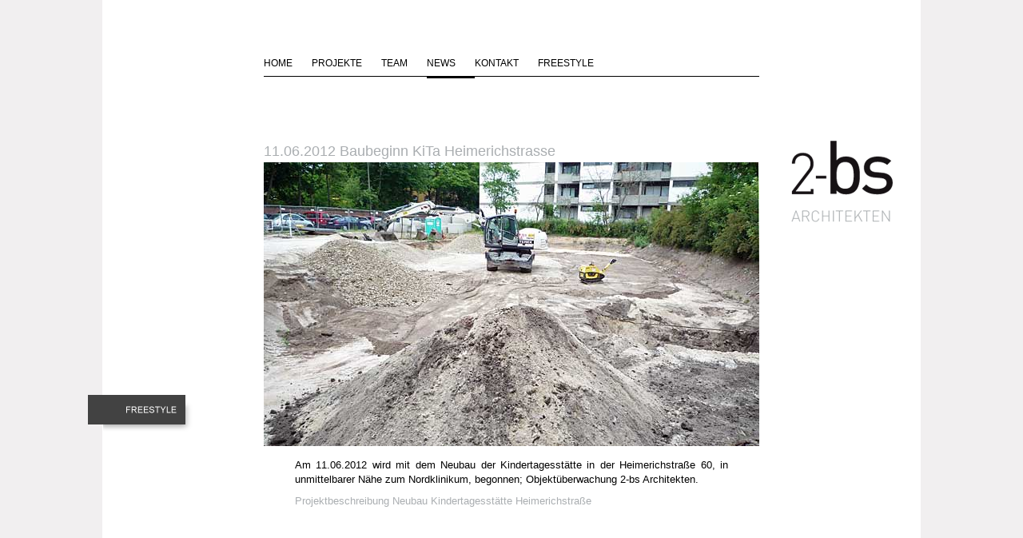

--- FILE ---
content_type: text/html; charset=utf-8
request_url: https://www.2-bs.de/news/baubeginn-kita-heimerichstrasse.html
body_size: 1769
content:
<!DOCTYPE html><html lang="de"><head> <meta charset="utf-8"> <title>2-bs Architekten | Baubeginn KiTa Heimerichstrasse</title> <meta name="description" content="" /> <meta name="keywords" content="" /> <meta name="robots" content="" /> <script src="/resources/cache/js/bundled.preload.js?time=1606723004" ></script> <script src="//ajax.googleapis.com/ajax/libs/jqueryui/1.8/jquery-ui.min.js"></script> <link rel="stylesheet" href="/resources/cache/css/bundled.default.css?time=1606723004" > <!--[if lt IE 9]> <script src="//html5shim.googlecode.com/svn/trunk/html5.js"></script> <![endif]--> <link rel="shortcut icon" href="../assets/ico/favicon.ico"> <link rel="apple-touch-icon-precomposed" sizes="114x114" href="../assets/ico/apple-touch-icon-114-precomposed.png"> <link rel="apple-touch-icon-precomposed" sizes="72x72" href="../assets/ico/apple-touch-icon-72-precomposed.png"> <link rel="apple-touch-icon-precomposed" href="../assets/ico/apple-touch-icon-57-precomposed.png"> <meta name="viewport" content="width=device-width, initial-scale=1.0"></head><body><div id="wrapper"> <div class="container"> <div class="row" id="header"> <div class="span2"><img class="hidden-desktop" src="/css/img/logo.png" height="84" width="104" alt="2-bs Architekten" title="2-bs Architekten" />&nbsp;</div> <div class="span8" id="topmenu"> <nav> <div id="hamburger"><i class="fa fa-bars"></i></div> <ul class="sf-menu"><li><a href="/">Home</a></li><li><a href="/projekte.html">Projekte</a><ul class="nav2"><li><a href="/projekte/oeffentliche-gebaeude.html">Öffentliche Gebäude</a><li><a href="/projekte/wohngebaeude.html">Wohngebäude</a><li><a href="/projekte/buero-verwaltungs-und-geschaeftsgebaeude.html">Büro-, Verwaltungs- und Geschäftsgebäude</a><li><a href="/projekte/innenausbauten.html">Innenausbauten</a><li><a href="/projekte/machbarkeitsstudien.html">Machbarkeitsstudien</a><li><a href="/projekte/beratungsleistungen-qualitaetssichernde-baubegleitung.html">Beratungsleistungen, Qualitätssichernde Baubegleitung</a></ul></li><li><a href="/team.html">Team</a><ul class="nav2"><li><a href="/team/volker-bernsdorf.html">Volker Bernsdorf</a><li><a href="/team/martin-schinner.html">Martin Schinner</a><li><a href="/team/stefanie-h.html">Stefanie H.</a><li><a href="/team/hanne-k.html">Hanne K.</a><li><a href="/team/michael-i.html">Michael I.</a><li><a href="/team/kathrin-l.html">Kathrin L.</a><li><a href="/team/susanne-k.html">Susanne K.</a><li><a href="/team/johannes-m.html">Johannes M.</a><li><a href="/team/jennifer-r.html">Jennifer R.</a><li><a href="/team/bettina-m.html">Bettina M.</a></ul></li><li class="active"><a href="/news.html">News</a></li><li><a href="/kontakt.html">Kontakt</a></li><li><a href="/freestyle.html">Freestyle</a><ul class="nav2"><li><a href="/freestyle/photographie.html">Photographie</a><li><a href="/freestyle/objekt.html">Objekt</a><li><a href="/freestyle/malerei.html">Malerei</a></ul></li></li></li></ul> </nav> </div> <div class="span2"></div> </div> <div class="row" id="content"> <div class="span2" id="freestyle"> <a href="/freestyle.html"><img src="/css/img/freestyle.png" height="46" width="131" alt="2-bs Architekten FREESTYLE" title="2-bs Architekten FREESTYLE" />&nbsp;</a> </div> <div class="span8"> <section> <h3><a href="#">11.06.2012 Baubeginn KiTa Heimerichstrasse</a></h3><div> <div id="slides"> <div class="slidesContainer"> <div><img class="imgProjektAusgabe" src="/media/baugrube.jpg" alt ="Kita Heimerichstraße, Baugrube" title ="Kita Heimerichstraße, Baugrube" /></div> </div> <a href="#" class="prev"><img src="/css/img/prev.png" width="26" height="28" alt="Arrow Prev"></a> <a href="#" class="next"><img src="/css/img/next.png" width="26" height="28" alt="Arrow Next"></a> </div> <div class="slides_content"> <p> </p> <div class="txt-img"><p>Am 11.06.2012 wird mit dem Neubau der Kindertagesstätte in der Heimerichstraße 60, in unmittelbarer Nähe zum Nordklinikum, begonnen; Objektüberwachung 2-bs Architekten.</p><p><a href="/projekte/oeffentliche-gebaeude/kita-heimerichstrasse.html">Projektbeschreibung Neubau Kindertagesstätte Heimerichstraße</a></p></div> </div></div> </section> </div> <div class="span2" id="logo-desktop"><img class="visible-desktop" src="/css/img/logo.png" height="84" width="104" alt="2-bs Architekten" title="2-bs Architekten" /></div> </div> <div class="row" id="bottomnav"> <div class="span12"> <section> <div class="txt-img"><p><a href="/datenschutzerklaerung.html">Datenschutzerklärung</a> / <a href="/impressum.html">Impressum</a></p></div> </section> </div> </div> </div></div><div class="container grid"> <footer> <div class="row"> <div class="span2">&nbsp;</div> <div class="span8" id="footer"> <div class="txt-img"><p>2-bs Architekten Gesellschaft mbH / Poppenreuther Str. 24a / 90419 Nürnberg / Fon 0911 3506665-0 / architekten@2-bs.de</p></div> </div> </div> </footer></div> <script src="/resources/cache/js/bundled.default.js?time=1606723004" ></script> <script> $(document).ready(function() { $('ul.sf-menu').supersubs({ minWidth: 5, maxWidth: 12.8, extraWidth: 1 }).superfish({ delay: 1000, animation: {height:'show'}, speed: 'normal', autoArrows: false, dropShadows: false }); $('#slides').slides({ preload: true, generateNextPrev: false, pagination: true, generatePagination: true, prependPagination: false, preloadImage: '/css/img/loading.gif', play: 6000, pause: 2500, hoverPause: true }); $("#accordion").accordion({ autoHeight: false }); }); </script></body></html>